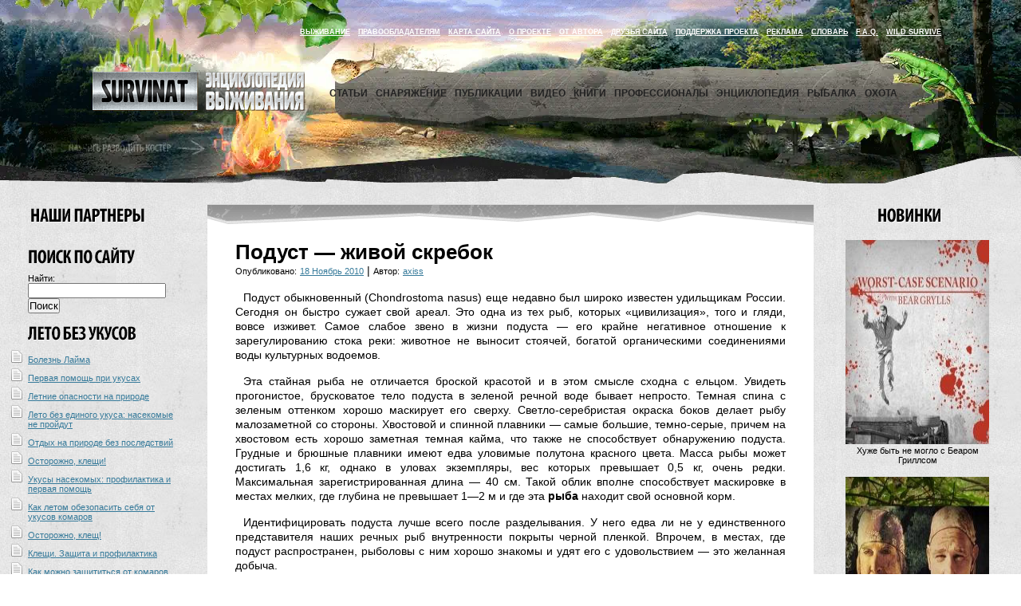

--- FILE ---
content_type: text/html; charset=UTF-8
request_url: https://survinat.ru/2010/11/podust_-_jivoi_skrebok/
body_size: 18158
content:
<!DOCTYPE html>
<html lang="ru-RU">
<head>
<meta name=alexaVerifyID content="bvt0FRQgi68PtP74Y1DZ2PRIE5M"/>
<meta name=yandex-verification content=d02380aff08be3cb />
<link rel="icon" href="https://survinat.ru/favicon.ico" type="image/x-icon">
<title>Подуст &#8212; живой скребок | Выживание в дикой природе</title>
		
<link rel=stylesheet type=text/css media=all href=https://survinat.ru/wp-content/themes/survinat-final_1.2/style.css />

<link rel=stylesheet type=text/css href=https://survinat.ru/wp-content/themes/survinat-final_1.2/css/style.css />
<!--[if lte IE 7]><link rel=stylesheet type=text/css href=https://survinat.ru/wp-content/themes/survinat-final_1.2/css/ie.css /><![endif]-->
<meta name='robots' content='max-image-preview:large' />
<link rel="alternate" type="application/rss+xml" title="Выживание в дикой природе &raquo; Лента" href="https://survinat.ru/feed/" />
<link rel="alternate" type="application/rss+xml" title="Выживание в дикой природе &raquo; Лента комментариев" href="https://survinat.ru/comments/feed/" />
<style id='wp-img-auto-sizes-contain-inline-css' type='text/css'>
img:is([sizes=auto i],[sizes^="auto," i]){contain-intrinsic-size:3000px 1500px}
/*# sourceURL=wp-img-auto-sizes-contain-inline-css */
</style>
<link rel="canonical" href="https://survinat.ru/2010/11/podust_-_jivoi_skrebok/" />
<link rel="stylesheet" href="https://survinat.ru/wp-content/plugins/wp-page-numbers/classic/wp-page-numbers.css" type="text/css" media="screen" />		<style type="text/css" id="wp-custom-css">
			table {
    width: 100%;
    margin: 20px 0;
    border: 1px solid #ccc;
    border-spacing: 0;
    border-collapse: collapse;

    td, th {
      border: 1px solid #ccc;
      padding: 7px 12px;
    }

    th {
      text-align: left;
      background: #eee;
    }
  }
}		</style>
		
<meta name="description" content="Подуст обыкновенный (Chondrostoma nasus) еще недавно был широко известен удильщикам России. Сегодня он быстро сужает свой ареал. Это одна из тех рыб, которых «цивилизация», того и гляди, вовсе изживет. Самое" >	
	

<body class="wp-singular post-template-default single single-post postid-8344 single-format-standard wp-theme-survinat-final_12">
<div id=wrapper>
<div id=header>
<div id=logo>
<a href=https://survinat.ru title="Выживание в дикой природе. Энциклопедия выживания в экстремальных ситуациях"><img src=https://survinat.ru/wp-content/themes/survinat-final_1.2/img/logo.png alt="Survinat | Энциклопедия выживания" width=266 height="49"/></a>
</div>
<div id=top_menu>
<ul>
<li><a href=https://survinat.ru/vyzhivanie/ title="Выживание">Выживание</a></li>
<li><a href=https://survinat.ru/pravoobladatelyam/ title="Правообладателям" rel=«nofollow» >Правообладателям</a></li>
<li><a href=https://survinat.ru/karta-sajta/ title="Карта сайта">Карта сайта</a></li>
<li><a href=https://survinat.ru/o-proekte/ title="О проекте">О проекте</a></li>
<li><a href=https://survinat.ru/ot-avtora/ title="От автора проекта &quot;Энциклопедия выживания в природе&quot;">От автора</a></li>
<li><a href=https://survinat.ru/druzya-sajta/ title="Друзья сайта" rel=«nofollow» >Друзья сайта</a></li>
<li><a href=https://survinat.ru/podderzhka-proekta/ title="Поддержка проекта" rel=«nofollow» >Поддержка проекта</a></li>
<li><a href=https://survinat.ru/reklama/ title="Реклама" rel=«nofollow» >Реклама</a></li>
<li><a href=https://survinat.ru/slovar/ title="Словарь">Словарь</a></li>
<li><a href=https://survinat.ru/f-a-q/ title="F.A.Q.">F.A.Q.</a></li>
<li><a href=https://survinat.ru/wild-survive/ title="Wild Survive">Wild Survive</a></li>
</ul>
</div>
<div id>
<ul class=dropdown>
<li><a href=https://survinat.ru/category/article/ title="Статьи о различных способах выживания в лесу, тайге, на воде; умении разжигать костер, строить убежище для ночлега; мастерить ловушки, готовить пищу; ориентироваться на местности в любое время суток и многое другое">Статьи</a>
<ul>
<li><a href=https://survinat.ru/category/article/trap/ title="Будешь уметь ставить ловушку - победишь голод">Ловушки</a></li>
<li><a href=https://survinat.ru/category/article/bonfire/ title="Учимся правильно разжигать костер, добывать огонь, заготавливать дрова">Костер</a></li>
<li><a href=https://survinat.ru/category/article/cover/ title="Строим укрытия, убежища, землянки, шалаши для ночлега">Укрытия</a></li>
<li><a href=https://survinat.ru/category/article/knot/ title="Умение вязать узел пригодится в любой ситуации">Узлы</a></li>
<li><a href=https://survinat.ru/category/article/food/ title="Находим пропитание в лесу, готовим на костре">Питание</a></li>
<li><a href=https://survinat.ru/category/article/orientation/ title="Ориентирование на местности в любое время суток - поможет вам не оказаться заблудившимся">Ориентирование</a></li>
<li><a href=https://survinat.ru/category/article/weter/ title="Хитрости добычи и очистки воды">Вода</a></li>
<li><a href=https://survinat.ru/category/article/gigiena-article/ title="Гигиена в экстремальных условиях. Будь чистым в любой ситуации">Гигиена</a></li>
<li><a href=https://survinat.ru/category/article/animals/ title="Жители леса: животные, насекомые">Живность</a></li>
<li><a href=https://survinat.ru/category/article/firstaid/ title="Оказание первой помощи. Будь готов!">Медицина</a></li>
<li><a href=https://survinat.ru/category/article/otherstat/ title="Различные статьи">Разное</a></li>
<li><a href=https://survinat.ru/category/article/green/ title="Полезные и ядовитые растения">Растения</a></li>
<li><a href=https://survinat.ru/category/article/recept-article/ title="Экстремальные и просто рецепты из животных, растений, птиц и насекомых">Рецепты</a></li>
<li><a href=https://survinat.ru/category/article/peredvizhenie-article/ title="Передвижение по лесу, тайге; переправы через реки и болота">Передвижение</a></li>
<li><a href=https://survinat.ru/category/article/psychology/ title="Психология выживания в экстремальных ситуациях">Психология</a></li>
<li><a href=https://survinat.ru/category/article/interesno/ title="Интересные статьи по всем направлениям туризма, сделай сам, DIY">Сделай сам</a></li>
</ul>
</li>
<li><a href=https://survinat.ru/category/equip/ title="Выбор и описание различного снаряжения как магазинного так и самодельного: ножи, топоры, пилы, лопаты, палатки, рюкзаки, одежда, обувь, посуда и многое другое">Снаряжение</a>
<ul>
<li><a href=https://survinat.ru/category/equip/knife/ title="Ножи, мультитулы">Ножи »</a>
<ul>
<li><a href=https://survinat.ru/category/equip/knife/zatochka-nozhej/ title="Видео заточки ножей, как наточить нож" rel=«nofollow» >Заточка ножей</a></li>
<li><a href=https://survinat.ru/category/equip/knife/testy-nozhej/ title="Видео тестов ножей, видео обзоры ножей. Тесты и обзоры ножей" rel=«nofollow» >Тесты ножей</a></li>
<li><a href=https://survinat.ru/category/equip/knife/multitul/ title="Видео тестов мультитулов, видео обзоры мультитулов. Тесты и обзоры мультитулов" rel=«nofollow» >Мультитулы</a></li>
</ul>
</li>
<li><a href=https://survinat.ru/category/equip/clothes/ title="Правильный выбор одежды для леса, похода">Одежда</a></li>
<li><a href=https://survinat.ru/category/equip/tents/ title="Палатки, тенты">Палатки</a></li>
<li><a href=https://survinat.ru/category/equip/backpack/ title="Рюкзаки, сумки, чехлы">Рюкзаки</a></li>
<li><a href=https://survinat.ru/category/equip/boots/ title="Правильный выбор обуви для леса, похода">Обувь</a></li>
<li><a href=https://survinat.ru/category/equip/spalnik-equip/ title="Выбираем спальник: синтетический или пуховый">Спальник</a></li>
<li><a href=https://survinat.ru/category/equip/utensils/ title="КЛМН - кружка, ложка, миска, нож, а также котелки, фляги, термосы">Посуда</a></li>
<li><a href=https://survinat.ru/category/equip/others/ title="Топоры, пилы, фонари">Разное</a></li>
</ul>
</li>
<li><a href=https://survinat.ru/category/publications/ title="Основы выживания - публикации из газет, книг, журналов">Публикации</a>
<ul>
<li><a href=https://survinat.ru/category/publications/obzh/ title="Ответы на важные вопросы по теме ОБЖ (Основы безопасности жизнедеятельности)" rel=«nofollow» >ОБЖ</a></li>
<li><a href=https://survinat.ru/category/publications/byli-starogo-brodyagi/ title="Были старого бродяги" rel=«nofollow» >Были старого бродяги</a></li>
<li><a href=https://survinat.ru/category/publications/po_taige/ title="Описание тайги от настоящего таежника!" rel=«nofollow» >По тайге</a></li>
<li><a href=https://survinat.ru/category/publications/polar_robinzon/ title="Полярный Робинзон" rel=«nofollow» >Полярный Робинзон</a></li>
<li><a href=https://survinat.ru/category/publications/publ-raznoe/ title="Разные публикации" rel=«nofollow» >Разное</a></li>
<li><a href=https://survinat.ru/category/publications/solo-na-arale/ title="Соло на Арале" rel=«nofollow» >Соло на Арале</a></li>
</ul>
</li>
<li><a href=https://survinat.ru/category/video/ title="Видео передачи на английском и русском языках с участием известных профессионалов по выживанию">Видео</a>
<ul>
<li><a href=https://survinat.ru/category/video/ray_mears/ title="Рэй Мирс (Ray Mears)" rel=«nofollow» >Рэй Мирс (Ray Mears)</a></li>
<li><a href=https://survinat.ru/category/video/bear_grylls/ title="Беар Гриллс (Bear Grylls)" rel=«nofollow» >Беар Гриллс (Bear Grylls)</a></li>
<li><a href=https://survinat.ru/category/video/survivorman-video/ title="Лес Строуд (Les Stroud)" rel=«nofollow» >Лес Строуд (Les Stroud)</a></li>
<li><a href=https://survinat.ru/category/video/pathfinder/ title="Следопыт" rel=«nofollow» >Следопыт</a></li>
<li><a href=https://survinat.ru/category/video/alyaska-video/ title="Выживание на Аляске" rel=«nofollow» >Аляска</a></li>
<li><a href=https://survinat.ru/category/video/i-shouldnt-be-alive/ title="Я не должен был выжить (I Shouldn&#039;t Be Alive)" rel=«nofollow» >Я не должен был выжить</a></li>
<li><a href=https://survinat.ru/category/video/everest-video/ title="Эверест: за гранью возможного»/«Everest: Beyond the Limit" rel=«nofollow» >Эверест</a></li>
<li><a href=https://survinat.ru/category/video/naked_wild/ title="John &amp; Geri McPherson - Naked into the Wilderness (Примитивная жизнь и навыки выживания)" rel=«nofollow» >Naked into the Wilderness</a></li>
<li><a href=https://survinat.ru/category/video/surviving_extreme_weather/ title="Выжить в экстремальных условиях (Surviving extreme weather)" rel=«nofollow» >Выжить в экстремальных условиях</a></li>
<li><a href=https://survinat.ru/category/video/others-video/ title="Различное видео, относящееся к выживанию и не только" rel=«nofollow» >Разное</a></li>
<li><a href=https://survinat.ru/category/video/woodsmaster/ title="Woodsmaster - специалист по выживанию в дикой природе" rel=«nofollow» >Woodsmaster</a></li>
<li><a href=https://survinat.ru/category/video/alone_in_the_wild/ title="Один на один с природой (Alone in the Wild)" rel=«nofollow» >Один на один с природой</a></li>
<li><a href=https://survinat.ru/category/video/dual_survival/ title="Dual Survival (Двойное Выживание)" rel=«nofollow» >Двойное Выживание</a></li>
<li><a href=https://survinat.ru/category/video/survive_this/ title="Телешоу Леса Строуда по выживанию в дикой природе: Выдержи это (Survive This)" rel=«nofollow» >Выдержи это (Survive This)</a></li>
<li><a href=https://survinat.ru/category/video/worst_case_scenario/ title="Хуже быть не могло (Worst-Сase Sсenario)" rel=«nofollow» >Хуже быть не могло</a></li>
<li><a href=https://survinat.ru/category/video/man-woman-wild/ title="Man, Woman, Wild" rel=«nofollow» >Мужчина, женщина, природа</a></li>
</ul>
</li>
<li><a href=https://survinat.ru/category/books/ title="Книги на английском и русском языках расскажут вам обо всех тонкостях и премудростях выживания в дикой природе...">Книги</a>
<ul>
<li><a href=https://survinat.ru/category/books/untur/ title="Статьи из книги &quot;Юный турист&quot; А.Е. Берман" rel=«nofollow» >Юный турист</a></li>
<li><a href=https://survinat.ru/category/books/down_book/ title="Книги по выживанию на русском и английском языках в свободном скачивании">Скачать</a></li>
<li><a href=https://survinat.ru/category/books/mag/ title="Популярные журналы о ножах, снаряжении и т.д." rel=«nofollow» >Журналы</a></li>
<li><a href=https://survinat.ru/category/books/odin_na_odin/ title="Повесть Н.А. Внукова «Один на один»" rel=«nofollow» >Один на один</a></li>
<li><a href=https://survinat.ru/category/books/pravila_spaseniya/ title="Статьи из книги &quot;Золотые правила спасения в 100 экстремальных ситуациях&quot;" rel=«nofollow» >Правила спасения</a></li>
<li><a href=https://survinat.ru/category/books/hello-bear/ title="Книга &quot;Здравствуй, Мишка&quot; А. Онегова" rel=«nofollow» >Здравствуй, Мишка</a></li>
<li><a href=https://survinat.ru/category/books/other-story/ title="Разные рассказы, вырезки, статьи о тайге, животных, природе." rel=«nofollow» >Разные рассказы »</a>
<ul>
<li><a href=https://survinat.ru/category/books/other-story/antarkticheskaya-odisseya/ title="Антарктическая одиссея" rel=«nofollow» >Антарктическая одиссея</a></li>
<li><a href=https://survinat.ru/category/books/other-story/v-ussurijskix-dzhunglyax/ title="В Уссурийских джунглях" rel=«nofollow» >В Уссурийских джунглях</a></li>
<li><a href=https://survinat.ru/category/books/other-story/zver-iz-chukotskix-legend/ title="Зверь из чукотских легенд" rel=«nofollow» >Зверь из чукотских легенд</a></li>
</ul>
</li>
<li><a href=https://survinat.ru/category/books/man-in-extrim/ title="&quot;Личность в экстремальных условиях&quot; Автор: Лебедев В.И." rel=«nofollow» >Личность в экстремальных условиях</a></li>
<li><a href=https://survinat.ru/category/books/hand-fish/ title="&quot;Ловля рыбы руками&quot; Автор: Карпушин В. А." rel=«nofollow» >Ловля рыбы руками</a></li>
<li><a href=https://survinat.ru/category/books/path-rob/ title="&quot;По следам Робинзона&quot; Автор: Верзилин Н.М." rel=«nofollow» >По следам Робинзона</a></li>
<li><a href=https://survinat.ru/category/books/zim-sit/ title="Книга &quot;Зимняя аварийная ситуация&quot;" rel=«nofollow» >Зимняя аварийная ситуация</a></li>
<li><a href=https://survinat.ru/category/books/slojnye_turistskie_pohody/ title="Книга &quot;Сложные туристские походы&quot;" rel=«nofollow» >Сложные туристские походы</a></li>
<li><a href=https://survinat.ru/category/books/topog-i-orientir/ title="Книга В.М. Куликова и Ю.С. Константинова &quot;Топография и ориентирование в туристском путешествии&quot;" rel=«nofollow» >Топография и ориентирование</a></li>
<li><a href=https://survinat.ru/category/books/vyjivanie_v_avariinyh_situaciyah/ title="Книга А. Ильина &quot;Школа выживания при авариях и стихийных бедствиях&quot;" rel=«nofollow» >Выживание в аварийных ситуациях</a></li>
<li><a href=https://survinat.ru/category/books/v-mire-orientirov/ title="Книга Меньчуков А.Е. &quot;В мире ориентиров&quot;" rel=«nofollow» >В мире ориентиров</a></li>
<li><a href=https://survinat.ru/category/books/turistu_o_rasteniyah/ title="Книга Мацюцкого С. &quot;Туристу о растениях&quot;" rel=«nofollow» >Туристу о растениях</a></li>
<li><a href=https://survinat.ru/category/books/kak_zavyazyvat_uzly/ title="Книга Антропова Д.М. &quot;38 надежных испытанных узлов&quot;" rel=«nofollow» >Как завязывать узлы</a></li>
<li><a href=https://survinat.ru/category/books/karta_i_kompas/ title="Клименко А.И. - Карта и компас — мои друзья (Библиотечка пионера Знай и умей)" rel=«nofollow» >Карта и компас — мои друзья</a></li>
<li><a href=https://survinat.ru/category/books/prognozirovanie_pogody/ title="Прогнозирование погоды" rel=«nofollow» >Прогнозирование погоды</a></li>
</ul>
</li>
<li><a href=https://survinat.ru/category/profi/ title="Беар Гриллс (Bear Grylls), Рэй Мирс и другие эксперты по выживанию">Профессионалы</a>
<ul>
<li><a href=https://survinat.ru/category/extrim/ title="Статьи об экстремальном туризме">Экстрим</a></li>
</ul>
</li>
<li><a href=https://survinat.ru/category/encyclopedia/ title="Энциклопедия животных, растений, рыб, насекомых и птиц">Энциклопедия</a>
<ul>
<li><a href=https://survinat.ru/category/encyclopedia/dlya-alpinista/ title="Книги для альпинистов и скалолазов">Для альпиниста »</a>
<ul>
<li><a href=https://survinat.ru/category/encyclopedia/dlya-alpinista/bezopasnost-v-alpinizme/ title="Безопасность в альпинизме" rel=«nofollow» >Безопасность в альпинизме</a></li>
<li><a href=https://survinat.ru/category/encyclopedia/dlya-alpinista/opasnosti-v-gorax-relef-i-klimat/ title="Опасности в горах. Рельеф и климат" rel=«nofollow» >Опасности в горах. Рельеф и климат</a></li>
<li><a href=https://survinat.ru/category/encyclopedia/dlya-alpinista/sovetskij-alpinizm/ title="Советский альпинизм" rel=«nofollow» >Советский альпинизм</a></li>
<li><a href=https://survinat.ru/category/encyclopedia/dlya-alpinista/texnika-alpinizma/ title="Техника альпинизма" rel=«nofollow» >Техника альпинизма</a></li>
<li><a href=https://survinat.ru/category/encyclopedia/dlya-alpinista/shkola-alpinizma/ title="Школа альпинизма" rel=«nofollow» >Школа альпинизма</a></li>
</ul>
</li>
<li><a href=https://survinat.ru/category/encyclopedia/dlya-vyzhivaniya/ title="Книги для выживания">Для выживания »</a>
<ul>
<li><a href=https://survinat.ru/category/encyclopedia/dlya-vyzhivaniya/bolshaya-enciklopediya-vyzhivaniya/ title="Большая энциклопедия выживания" rel=«nofollow» >Большая энциклопедия выживания</a></li>
<li><a href=https://survinat.ru/category/encyclopedia/dlya-vyzhivaniya/lichnost-v-ekstremalnyx-usloviyax/ title="Личность в экстремальных условиях" rel=«nofollow» >Личность в экстремальных условиях</a></li>
<li><a href=https://survinat.ru/category/encyclopedia/dlya-vyzhivaniya/osnovy-bezopasnosti-zhiznedejatelnosti-za-24-chasa/ title="Основы безопасности жизнедеятельности за 24 часа" rel=«nofollow» >Основы безопасности жизнедеятельности за 24 часа</a></li>
<li><a href=https://survinat.ru/category/encyclopedia/dlya-vyzhivaniya/sposoby-avtonomnogo-vyzhivaniya-cheloveka/ title="Способы автономного выживания человека в природе" rel=«nofollow» >Способы автономного выживания человека в природе</a></li>
<li><a href=https://survinat.ru/category/encyclopedia/dlya-vyzhivaniya/chelovek-i-medved/ title="Человек и медведь" rel=«nofollow» >Человек и медведь</a></li>
<li><a href=https://survinat.ru/category/encyclopedia/dlya-vyzhivaniya/chto-delat-v-jekstremalnyh-situacijah/ title="Что делать в экстремальных ситуациях?" rel=«nofollow» >Что делать в экстремальных ситуациях?</a></li>
<li><a href=https://survinat.ru/category/encyclopedia/dlya-vyzhivaniya/jenciklopedija-vyzhivanija-na-more/ title="Энциклопедия выживания на море" rel=«nofollow» >Энциклопедия выживания на море</a></li>
</ul>
</li>
<li><a href=https://survinat.ru/category/encyclopedia/dlya-podvodnika/ title="Книги для подводной охоты">Для подводника »</a>
<ul>
<li><a href=https://survinat.ru/category/encyclopedia/dlya-podvodnika/sovremennaya-podvodnaya-oxota/ title="Современная подводная охота" rel=«nofollow» >Современная подводная охота</a></li>
</ul>
</li>
<li><a href=https://survinat.ru/category/encyclopedia/dlya-veloturista/ title="Книги для велосипедистов-путешественников">Для велотуриста »</a>
<ul>
<li><a href=https://survinat.ru/category/encyclopedia/dlya-veloturista/mili-niotkuda-krugosvetnoe-puteshestvie-na/ title="Мили ниоткуда - кругосветное путешествие на велосипеде" rel=«nofollow» >Мили ниоткуда - кругосветное путешествие на велосипеде</a></li>
</ul>
</li>
<li><a href=https://survinat.ru/category/encyclopedia/dlya-vodnika/ title="Книги для сплавщиков и водников">Для водника »</a>
<ul>
<li><a href=https://survinat.ru/category/encyclopedia/dlya-vodnika/sportivnye-pohody-na-plotah/ title="Спортивные походы на плотах" rel=«nofollow» >Спортивные походы на плотах</a></li>
</ul>
</li>
<li><a href=https://survinat.ru/category/encyclopedia/dlya-turista/ title="Книги для туриста и походника">Для туриста »</a>
<ul>
<li><a href=https://survinat.ru/category/encyclopedia/dlya-turista/turistu-na-zametku/ title="Разные статьи туристу на заметку" rel=«nofollow» >Туристу на заметку</a></li>
<li><a href=https://survinat.ru/category/encyclopedia/dlya-turista/1000-1-sovet-turistu-shkola-vyzhivaniya/ title="1000+1 совет туристу. Школа выживания" rel=«nofollow» >1000+1 совет туристу. Школа выживания</a></li>
<li><a href=https://survinat.ru/category/encyclopedia/dlya-turista/azbuka-turizma/ title="Азбука туризма. Бардин" rel=«nofollow» >Азбука туризма</a></li>
<li><a href=https://survinat.ru/category/encyclopedia/dlya-turista/kniga-nachinayushhego-turista/ title="Книга начинающего туриста" rel=«nofollow» >Книга начинающего туриста</a></li>
<li><a href=https://survinat.ru/category/encyclopedia/dlya-turista/organizaciya-i-provedenie-poiskovo-spasatelnyx/ title="Организация и проведение поисково-спасательных работ силами туристской группы" rel=«nofollow» >Организация и проведение поисково-спасательных работ силами туристской группы</a></li>
<li><a href=https://survinat.ru/category/encyclopedia/dlya-turista/puteshestviya-na-lyzhax/ title="Путешествия на лыжах. А. Берман" rel=«nofollow» >Путешествия на лыжах</a></li>
<li><a href=https://survinat.ru/category/encyclopedia/dlya-turista/pitanie-v-turisticheskom-pohode/ title="Питание в туристическом походе" rel=«nofollow» >Питание в туристическом походе</a></li>
<li><a href=https://survinat.ru/category/encyclopedia/dlya-turista/organizacija-i-provedenie-turistskih-pohodov/ title="Организация и проведение туристских походов" rel=«nofollow» >Организация и проведение туристских походов</a></li>
</ul>
</li>
<li><a href=https://survinat.ru/category/encyclopedia/geografiya/ title="Описание природных областей, морей, рек, озер и их климатические особенности.">География</a></li>
<li><a href=https://survinat.ru/category/ecology/ title="Полезные статьи об окружающей среде и экологии">Экология</a></li>
<li><a href=https://survinat.ru/category/encyclopedia/birds/ title=Птицы>Птицы</a></li>
<li><a href=https://survinat.ru/category/encyclopedia/fishes/ title=Рыбы>Рыбы</a></li>
<li><a href=https://survinat.ru/category/encyclopedia/plants/ title=Растения>Растения »</a>
<ul>
<li><a href=https://survinat.ru/category/encyclopedia/plants/dikorastuschie_poleznye_rasteniya_rossii/ title="Дикорастущие полезные растения России" rel=«nofollow» >Дикорастущие полезные растения России</a></li>
<li><a href=https://survinat.ru/category/encyclopedia/plants/sedobnye-dikorastushhie-rasteniya-permskogo-kraya/ title="Съедобные дикорастущие растения Пермского края и их использование" rel=«nofollow» >Съедобные дикорастущие растения Пермского края и их использование</a></li>
<li><a href=https://survinat.ru/category/encyclopedia/plants/opasnye-rasteniya-dlya-cheloveka/ title="Опасные растения для человека" rel=«nofollow» >Опасные растения для человека</a></li>
<li><a href=https://survinat.ru/category/encyclopedia/plants/taezhnye-trofei-i-promysly/ title="Таежные трофеи и промыслы" rel=«nofollow» >Таежные трофеи и промыслы</a></li>
</ul>
</li>
<li><a href=https://survinat.ru/category/encyclopedia/animals-encyclopedia/ title=Животные>Животные »</a>
<ul>
<li><a href=https://survinat.ru/category/encyclopedia/animals-encyclopedia/kniga_o_burom_medvede/ title="Книга о буром медведе" rel=«nofollow» >Книга о буром медведе</a></li>
<li><a href=https://survinat.ru/category/encyclopedia/animals-encyclopedia/pushnina-sssr/ title="Пушнина СССР" rel=«nofollow» >Пушнина СССР</a></li>
<li><a href=https://survinat.ru/category/encyclopedia/animals-encyclopedia/bobr/ title="Бобр" rel=«nofollow» >Бобр</a></li>
<li><a href=https://survinat.ru/category/encyclopedia/animals-encyclopedia/pod-pologom-lesa-lesnye-zhivotnye/ title="Под пологом леса, лесные животные" rel=«nofollow» >Под пологом леса, лесные животные</a></li>
<li><a href=https://survinat.ru/category/encyclopedia/animals-encyclopedia/mlekopitayushhie-kazaxstana/ title="Млекопитающие Казахстана" rel=«nofollow» >Млекопитающие Казахстана</a></li>
</ul>
</li>
<li><a href=https://survinat.ru/category/encyclopedia/nasekomye/ title="Описание насекомых">Насекомые »</a>
<ul>
<li><a href=https://survinat.ru/category/encyclopedia/nasekomye/komary-kazaxstana/ title="Комары Казахстана" rel=«nofollow» >Комары Казахстана</a></li>
</ul>
</li>
<li><a href=https://survinat.ru/category/encyclopedia/griby-encyclopedia/ title="Описание съедобных и несъедобных грибов">Грибы »</a>
<ul>
<li><a href=https://survinat.ru/category/encyclopedia/griby-encyclopedia/v-les-za-gribami/ title="Козак В.Т. - В лес за грибами" rel=«nofollow» >В лес за грибами</a></li>
</ul>
</li>
<li><a href=https://survinat.ru/category/encyclopedia/trees/ title="Деревья и кустарники">Деревья</a></li>
<li><a href=https://survinat.ru/category/encyclopedia/enc-book/ title="Книги">Книги »</a>
<ul>
<li><a href=https://survinat.ru/category/encyclopedia/enc-book/dary-russkogo-lesa/ title="Книга Д.П. Зуева Дары русского леса" rel=«nofollow» >Дары русского леса</a></li>
<li><a href=https://survinat.ru/category/encyclopedia/enc-book/ya_idu_po_lesu/ title="Книга С.А. Халатина &quot;Я иду по лесу&quot;" rel=«nofollow» >Я иду по лесу</a></li>
<li><a href=https://survinat.ru/category/encyclopedia/enc-book/chto_les/ title="Ответы на частые вопросы о лесе" rel=«nofollow» >Что такое лес</a></li>
<li><a href=https://survinat.ru/category/encyclopedia/enc-book/slovar_turista/ title="Словарь туриста - самые распространенные термины и определения" rel=«nofollow» >Словарь туриста</a></li>
<li><a href=https://survinat.ru/category/encyclopedia/enc-book/kuhnya-robinzona/ title="Описание съедобных растений из книги &quot;Кухня Робинзона&quot;" rel=«nofollow» >Кухня Робинзона</a></li>
<li><a href=https://survinat.ru/category/encyclopedia/enc-book/mir-lesnyh-debrei/ title="Книга Б.Ф. Сергеева &quot;Мир лесных дебрей&quot;" rel=«nofollow» >Мир лесных дебрей</a></li>
<li><a href=https://survinat.ru/category/encyclopedia/enc-book/zag-yad-rast/ title="Книга В.Г. Астаховой &quot;Загадки ядовитых растений&quot;" rel=«nofollow» >Загадки ядовитых растений</a></li>
<li><a href=https://survinat.ru/category/encyclopedia/enc-book/umnyj-narodec-muravi/ title="Книга &quot;Умный народец муравьи&quot;" rel=«nofollow» >Умный народец муравьи</a></li>
<li><a href=https://survinat.ru/category/encyclopedia/enc-book/robert-lesli-medvedi-i-ya/ title="Книга &quot;Роберт Лесли - медведи и я&quot;" rel=«nofollow» >Роберт Лесли - медведи и я</a></li>
<li><a href=https://survinat.ru/category/encyclopedia/enc-book/tropoj-taezhnogo-ohotnika/ title="Тропой таежного охотника" rel=«nofollow» >Тропой таежного охотника</a></li>
</ul>
</li>
</ul>
</li>
<li><a href=https://survinat.ru/category/fishing/ title="Рыбалка и все, что с ней связано">Рыбалка</a>
<ul>
<li><a href=https://survinat.ru/category/fishing/video-o-rybalke/ title="Видео о рыбалке, хитростях и секретах рыбной ловли">Видео о рыбалке</a></li>
<li><a href=https://survinat.ru/category/fishing/vse-o-rybalke/ title="Статьи о рыбалке, хитростях и секретах рыбной ловли">Все о рыбалке</a></li>
<li><a href=https://survinat.ru/category/fishing/books-fishing/ title="Литература о рыбалке">Книги »</a>
<ul>
<li><a href=https://survinat.ru/category/fishing/books-fishing/zimnyaya_rybalka/ title="Книга В.Д. Рафеенко &quot;Зимняя рыбалка&quot;" rel=«nofollow» >Зимняя рыбалка</a></li>
</ul>
</li>
<li><a href=https://survinat.ru/category/fishing/equip-fishing/ title=Снасти>Снасти</a></li>
<li><a href=https://survinat.ru/category/fishing/winter-fishing/ title="Зимняя ловля">Зимняя ловля</a></li>
<li><a href=https://survinat.ru/category/fishing/summer-fishing/ title="Летняя ловля">Летняя ловля</a></li>
<li><a href=https://survinat.ru/category/fishing/fish-mag/ title="Популярные журналы о рыбалке">Журналы</a></li>
</ul>
</li>
<li><a href=https://survinat.ru/category/hunting/ title="Охота и все, что с ней связано">Охота</a>
<ul>
<li><a href=https://survinat.ru/category/hunting/hunting-news/ title="Новости об охоте и охотничьем снаряжении">Новости</a></li>
<li><a href=https://survinat.ru/category/hunting/hunting-article/ title="Статьи об охоте и охотничьем снаряжении">Статьи</a></li>
<li><a href=https://survinat.ru/category/hunting/rasskazy/ title="Охотничьи рассказы">Рассказы</a></li>
<li><a href=https://survinat.ru/category/hunting/hunt-mag/ title="Журналы об охоте">Журналы</a></li>
<li><a href=https://survinat.ru/category/hunting/hunt-book/ title="Книги об охоте и оружии">Книги »</a>
<ul>
<li><a href=https://survinat.ru/category/hunting/hunt-book/ohota_na_kopytnyh/ title="Охота на копытных. Лось, косуля, кабан (Ю.П. Язан)" rel=«nofollow» >Охота на копытных</a></li>
<li><a href=https://survinat.ru/category/hunting/hunt-book/vse_ob_ohote/ title="Лебедев &quot;О.А. Все об охоте&quot;" rel=«nofollow» >Все об охоте</a></li>
<li><a href=https://survinat.ru/category/hunting/hunt-book/osnovy_sportivnoi_ohoty/ title="Книга И.Д.Гулевича &quot;Основы спортивной охоты&quot;  1957 года" rel=«nofollow» >Основы спортивной охоты</a></li>
</ul>
</li>
</ul>
</li>
</ul>
</div>
</div>
<div class=clear></div><div id="sidebar">
<div id="left_sidebar">
<img src="https://survinat.ru/wp-content/themes/survinat-final_1.2/img/portner.png" alt="Наши партнеры" width="149" height="30"/>
<center>
</center>
<br>
<img src="https://survinat.ru/wp-content/themes/survinat-final_1.2/img/search.png" alt="Поиск по сайту" width="135" height="22"/>
<form role="search" method="get" id="searchform" class="searchform" action="https://survinat.ru/">
				<div>
					<label class="screen-reader-text" for="s">Найти:</label>
					<input type="text" value="" name="s" id="s" />
					<input type="submit" id="searchsubmit" value="Поиск" />
				</div>
			</form><br>
<img src="https://survinat.ru/wp-content/themes/survinat-final_1.2/img/lbu.png" alt="Лето без укусов" width="135" height="22"/>
<ul>
<li><a title="Болезнь Лайма" href="https://survinat.ru/2013/06/bolezn-lajma/">Болезнь Лайма</a></li>
<li><a title="Первая помощь при укусах" href="https://survinat.ru/2013/06/pervaja-pomoshh-pri-ukusah/">Первая помощь при укусах</a></li>
<li><a title="Летние опасности на природе" href="https://survinat.ru/2013/06/letnie-opasnosti-na-prirode/">Летние опасности на природе</a></li>
<li><a title="Лето без единого укуса: насекомые не пройдут" href="https://survinat.ru/2013/06/leto-bez-edinogo-ukusa-nasekomye-ne-projdut/">Лето без единого укуса: насекомые не пройдут</a></li>
<li><a title="Отдых на природе без последствий" href="https://survinat.ru/2013/06/otdyh-na-prirode-bez-posledstvij/">Отдых на природе без последствий</a></li>
<li><a title="Осторожно, клещи!" href="https://survinat.ru/2013/06/ostorozhno-kleshhi/">Осторожно, клещи!</a></li>
<li><a title="Укусы насекомых: профилактика и первая помощь" href="https://survinat.ru/2013/06/ukusy-nasekomyh-profilaktika-i-pervaja-pomoshh/">Укусы насекомых: профилактика и первая помощь</a></li>
<li><a title="Как летом обезопасить себя от укусов комаров" href="https://survinat.ru/2013/06/kak-letom-obezopasit-sebja-ot-ukusov-komarov/">Как летом обезопасить себя от укусов комаров</a></li>
<li><a title="Осторожно, клещ!" href="https://survinat.ru/2013/06/ostorozhno-kleshh/">Осторожно, клещ!</a></li>
<li><a title="Клещи. Защита и профилактика" href="https://survinat.ru/2013/06/kleshhi-zashhita-i-profilaktika/">Клещи. Защита и профилактика</a></li>
<li><a title="Как можно защититься от комаров" href="https://survinat.ru/2013/06/kak-mozhno-zashhititsja-ot-komarov/">Как можно защититься от комаров</a></li>
<li><a title="Первая помощь при укусах паукообразных" href="https://survinat.ru/2013/06/pervaja-pomoshh-pri-ukusah-paukoobraznyh/">Первая помощь при укусах паукообразных</a></li>
<li><a title="Клещи летом" href="https://survinat.ru/2013/06/kleshhi-letom/">Клещи летом</a></li>
<li><a title="Нападение лесных клещей" href="https://survinat.ru/2013/06/napadenie-lesnyh-kleshhej/">Нападение лесных клещей</a></li>
<li><a title="Отдых на природе без клещей" href="https://survinat.ru/2013/06/otdyh-na-prirode-bez-kleshhej/">Отдых на природе без клещей</a></li>
<li><a title="Первая помощь при укусах насекомых" href="https://survinat.ru/2013/06/pervaja-pomoshh-pri-ukusah-nasekomyh/">Первая помощь при укусах насекомых</a></li>
<li><a title="Укусы насекомых: профилактика и лечение" href="https://survinat.ru/2013/06/ukusy-nasekomyh-profilaktika-i-lechenie/">Укусы насекомых: профилактика и лечение</a></li>
</ul>
</div>
</div><div id="content">
<br>
<br>

<div class="article">


<div id="post-8344" class="post-8344 post type-post status-publish format-standard hentry category-zimnyaya_rybalka tag-motyl">
<h1 class="entry-title">Подуст &#8212; живой скребок</h1>
<div class="entry-meta">
<span class="meta-prep meta-prep-author">Опубликовано:</span> <a href="https://survinat.ru/2010/11/podust_-_jivoi_skrebok/" title="21:36" rel="bookmark"><span class="entry-date">18 Ноябрь 2010</span></a> | <span class="meta-sep">Автор:</span> <span class="author vcard"><a class="url fn n" href="https://survinat.ru/author/axiss/" title="Смотреть все записи автора axiss">axiss</a></span></div>
<div class="entry-content">
<p>Подуст обыкновенный (Chondrostoma nasus) еще недавно был широко известен удильщикам России. Сегодня он быстро сужает свой ареал. Это одна из тех рыб, которых «цивилизация», того и гляди, вовсе изживет. Самое слабое звено в жизни подуста — его крайне негативное отношение к зарегулированию стока реки: животное не выносит стоячей, богатой органическими соединениями воды культурных водоемов.</p>
<p>Эта стайная рыба не отличается броской красотой и в этом смысле сходна с ельцом. Увидеть прогонистое, брусковатое тело подуста в зеленой речной воде бывает непросто. Темная спина с зеленым оттенком хорошо маскирует его сверху. Светло-серебристая окраска боков делает рыбу малозаметной со стороны. Хвостовой и спинной плавники — самые большие, темно-серые, причем на хвостовом есть хорошо заметная темная кайма, что также не способствует обнаружению подуста. Грудные и брюшные плавники имеют едва уловимые полутона красного цвета. Масса рыбы может достигать 1,6 кг, однако в уловах экземпляры, вес которых превышает 0,5 кг, очень редки. Максимальная зарегистрированная длина — 40 см. Такой облик вполне способствует маскировке в местах мелких, где глубина не превышает 1—2 м и где эта <b>рыба</b> находит свой основной корм.</p>
<p><span id="more-8344"></span></p>
<p>Идентифицировать подуста лучше всего после разделывания. У него едва ли не у единственного представителя наших речных рыб внутренности покрыты черной пленкой. Впрочем, в местах, где подуст распространен, рыболовы с ним хорошо знакомы и удят его с удовольствием — это желанная добыча.</p>
<p>Свое название вид получил благодаря <b>очень</b> оригинальной форме рта, которая встречается у речных рыб нечасто. Это</p>
<p>&nbsp;</p>
<p>широкая поперечная щель, расположенная глубоко под заостренной головой и придающая подусту некоторое сходство со стерлядью. Нижняя губа этого ротового аппарата очень прочная, приспособленная к сдиранию обрастаний с камней, свай и тому подобных предметов. Икра рыб, которая во множестве появляется в подобных местах по весне, — лакомое угощение для подустов. Но это не единственное «мясо» в его рационе. Донные обрастания состоят не только из растений — значительную долю составляют мелкие моллюски и другие беспозвоночные животные. Да и в «праздниках жизни» — в периоды массовых вылетов насекомых летними вечерами — подуст принимает самое деятельное участие, хотя ему и не так просто собирать с поверхности упавших насекомых. В этом случае он действует, как представители некоторых видов акул: перед атакой переворачивается на спину.</p>
<p><!--more--></p>
<p>В старину, когда по рекам шли барки с зерном, а подустов было гораздо больше, эти животные, говорят, выполняли чуть ли не роль рыб-лоцманов и у каждой барки постоянно держалась своя стая этих сопровождающих. Их привлекал сюда падающий с судна хлеб и всякий мусор. Возможно, подусты также выполняли функцию очистки днища от обрастаний. Поиск</p>
<p>Зимой подуста сегодня не ищут ни на одной реке России, и попадается он только случайно при ужении других рыб на зимовальных ямах. Это происходит вопреки мнению некоторых специалистов, утверждающих, что «подуст зимой не питается».</p>
<p>Время ужения</p>
<p>В течение зимы поимка подустов случается лишь по перволедью да еще в марте, когда уже не везде и на лед зайдешь. Может быть пойман на протяжении всего светового дня: сказывается привычка растительноядной рыбы питаться постоянно, ведь корм не очень калорийный, значит, нужно есть много.</p>
<p><!--more--></p>
<p>Способы лова</p>
<p>Ловится поплавочной, а также кивковой удочками. Снасти нужны прочные: подуст может сопротивляться <b>очень</b> сильно. Его привычка рваться вниз по течению увеличивает силу рывка и помогает ему сокрушить тонкую леску.</p>
<p>Прикормка</p>
<p>Как и в летнее время, подуста чаще ловят там, где удильщик не скупится на прикормку. Причем привлекает рыбу не</p>
<table cellspacing="0" cellpadding="0" align="left">
<tbody>
<tr>
<td width="65"></td>
</tr>
<tr>
<td></td>
<td><img fetchpriority="high" decoding="async" src="https://survinat.ru/wp-content/uploads/2010-11-18/podust_-_jivoi_skrebok_1.gif" alt="Подпись: " width="419" height="238" /></td>
</tr>
</tbody>
</table>
<p>&nbsp;</p>
<p>&nbsp;</p>
<p>только сугубо протеиновая, но и растительная прикормка. Издавна известна его любовь к запаху распаренной гречневой каши. Наиболее лакомым кормом для подуста является мясо речных моллюсков, которое в различных соотношениях входит в состав смесей, замешанных на основе гречневой каши. Эта рыба охотно подходит к местам, где лунки прикормлены мелким мотылем.</p>
<p><!--more--></p>
<p>«Короткий зимний день летел, как на крыльях. Уже перевалило за полдень, а у меня в ящике не было ни одной рыбешки. Выхваченного из первой лунки ерша-недомерка я отпустил с миром и, вероятно, рассердил духа реки. Кто-то в нем сомневается, но я точно знаю, что, если побрезговать его первым предложением, он может лишить улова в самый клевый день.</p>
<p>Намаявшись разыскивать рыбу по донным углублениям, я вышел на неширокий полив и просверлил лунку над глубиной 3,6 м. Когда-то я пешком ходил здесь в летнюю пору и отлично помнил эти пологие каменистые берега с редкими кустиками засухоустойчивых трав. После затопления все дно здесь покрылось сплошным ковром водорослей, хорошо видимых на этой небольшой глубине.</p>
<p><!--more--></p>
<p>При первой же проводке я вытащил отличного подуста, потянувшего на 380 г. Он взял на черного «муравья» с желтой точкой на макушке, оснащенного отборным, испачканным в крахмал мотылем. Потом пошла плотва, иногда снова уступавшая <b>место</b> настойчивому «чернышу». В итоге я выловил качественный набор для ухи с 5 очень приличными для зимнего времени подустами».</p>
<p>Старый рыболов</p>
<p>Насадки</p>
<p>Обычно ловится на мотыля или ручейника. Случаи поимки на белую насадку неизвестны.</p>
<p>Приманки</p>
<p>Чаще ловится на простые неокрашенные свинцовые мормышки — «дробинку», «капельку», «уралку».</p>
<p><!--more--></p>
<p>На блесну его <b>ловить</b> не случалось. Хотя и отмечены поимки подуста «чертиком», но здесь мы, возможно, имеем дело со случайной ловлей на поддев.</p>
<p>Клев и вываживание</p>
<p>Клюет подуст довольно решительно, если клюет. Но и в зимний период часто именно <b>подуст</b> ухитряется снять мотыля, не дав себя поймать. Решительная поклевка ощущается не только кивком, но даже рукой. Подсечку следует производить сильную, учитывая прочность ротового аппарата этой рыбы.</p>
<p>Летом подустов совершенно невозможно долго держать в садке: они мгновенно снут и портятся, но зимой прихваченный морозом подуст — отличная добыча для рыбацкой ушицы.</p>
<div class='yarpp yarpp-related yarpp-related-website yarpp-template-list'>
<!-- YARPP List -->
<h3>Похожие записи:</h3><ol>
<li><a href="https://survinat.ru/2014/02/sekrety-udachnoj-rybalki-podust/" rel="bookmark" title="Секреты удачной рыбалки: Подуст">Секреты удачной рыбалки: Подуст</a> <small>Подуст (Chondrostoma), вид рыбы семейства карповых. Это обитатель пресных вод Европы и Фронтальной Азии. Длина его тела может достигать 50...</small></li>
<li><a href="https://survinat.ru/2011/08/zhivoj-dym/" rel="bookmark" title="Живой дым">Живой дым</a> <small>Пожалуй, я не припомню ни одной энтомологической экскурсии, во время которой не увидел бы чего-нибудь интересного. А иногда выдаются особенно...</small></li>
<li><a href="https://survinat.ru/2011/08/zhivoj-meshok/" rel="bookmark" title="Живой мешок">Живой мешок</a> <small>Но, как обычно, из всех правил бывают исключения. На моем лабораторном столе произошло нечто противоестественное, не укладывающееся, по моим понятиям,...</small></li>
<li><a href="https://survinat.ru/2016/05/zhivoj-indikator-chistoj-vody/" rel="bookmark" title="Живой индикатор  чистой воды">Живой индикатор  чистой воды</a> <small>Эта рыбака редко попадается на глаза из-за своего скрытного образа жизни. Обитает она обычно в малых реках, очень редко клюет...</small></li>
</ol>
</div>
</div>
<div class="clear"></div>
</div>



	<div class="clear"></div>





			<div id="comments">







	<p class="nocomments">Комментарии закрыты.</p>










</div><!-- #comments -->

</div>	

	

<center>
</center>
<div class="entry-utility-single">
<div id="view_in_meta_yuzo_views">
<i class="el el-fire color_flare_normal"></i>
</div>
<span class="tag-links">
<span class="entry-utility-prep entry-utility-prep-tag-links">Метки:</span> <a href="https://survinat.ru/tag/motyl/" rel="tag">мотыль</a></span>
</div>
</div>
<div id="right_sidebar">
<div id="sidebar">
<img class="qw" src="https://survinat.ru/wp-content/themes/survinat-final_1.2/img/novinki.png" alt="Новинки" width="86" height="29"/>
<p style="text-align:center"><a href="https://survinat.ru/category/video/worst_case_scenario/"><img class="size-medium wp-image-548 aligncenter" title="Хуже быть не могло с Беаром Гриллсом" src="https://survinat.ru/wp-content/uploads/img/worst_case.jpg" alt="Хуже быть не могло с Беаром Гриллсом" width="180" height="256" /></a>Хуже быть не могло с Беаром Гриллсом</p>
<p style="text-align:center"><a href="https://survinat.ru/category/video/dual_survival/"><img class="size-medium wp-image-548 aligncenter" title="Двойное Выживание" src="https://survinat.ru/wp-content/uploads/img/dual_survival.jpg" alt="Двойное Выживание" width="180" height="256" /></a>Двойное Выживание</p>
<p style="text-align:center"><a href="https://survinat.ru/category/video/alone_in_the_wild/"><img class="size-medium wp-image-548 aligncenter" title="Один на один с природой" src="https://survinat.ru/wp-content/uploads/img/alone-in-the-wild.jpg" alt="Один на один с природой" width="180" height="256" /></a>Один на один с природой</p>
<p style="text-align:center"><a href="https://survinat.ru/category/video/woodsmaster/"><img class="size-medium wp-image-548 aligncenter" title="Ron Hood - эксперт по выживанию" src="https://survinat.ru/wp-content/uploads/img/rh.jpg" alt="Ron Hood - эксперт по выживанию" width="180" height="256" /></a>Ron Hood - эксперт по выживанию</p>
<p style="text-align:center"><a href="https://survinat.ru/category/fishing/fish-mag/"><img class="size-medium wp-image-548 aligncenter" title="журналы о рыбалке" src="https://survinat.ru/wp-content/uploads/img/fishka.jpg" alt="журналы о рыбалке" width="180" height="256" /></a>Самые популярные журналы о рыбалке</p>
<p style="text-align:center"><a href="https://survinat.ru/tag/man-vs-wild/"><img class="size-medium wp-image-548 aligncenter" title="man-vs-wild" src="https://survinat.ru/wp-content/uploads/img/b4.jpg" alt="man-vs-wild" width="180" height="256" /></a>Все серии "Выжить любой ценой" Беара Гриллса</p>
<p style="text-align:center"><a href="https://survinat.ru/tag/ray-mears/"><img class="size-medium wp-image-548 aligncenter" title="Ray Mears" src="https://survinat.ru/wp-content/uploads/img/r1.jpg" alt="Ray Mears" width="180" height="256" /></a>Все серии "Искусство выживания" Рэя Мирса</p>
<p style="text-align:center"><a href="https://survinat.ru/category/video/survivorman-video/"><img class="size-medium wp-image-548 aligncenter" title="Les Stroud" src="https://survinat.ru/wp-content/uploads/img/s1.jpg" alt="Les Stroud" width="180" height="256" /></a>Все серии "Наука выживать" Леса Строуда</p>
<p style="text-align:center"><a href="https://survinat.ru/tag/gleb-danilcev/"><img class="size-medium wp-image-548 aligncenter" title="Следопыт" src="https://survinat.ru/wp-content/uploads/img/sl1.jpg" alt="Следопыт" width="180" height="256" /></a>Все серии "Следопыт" Глеба Данильцева</p>
<p style="text-align:center"><a href="https://survinat.ru/tag/ya-ne-dolzhen-byl-vyzhit/"><img class="size-medium wp-image-548 aligncenter" title="Я не должен был выжить" src="https://survinat.ru/wp-content/uploads/img/i1.jpg" alt="Я не должен был выжить" width="180" height="256" /></a>Все серии "Я не должен был выжить/I Shouldn't Be Alive"</p>﻿﻿
<img src="https://survinat.ru/wp-content/themes/survinat-final_1.2/img/interesno.png" alt="Интересно" width="105" height="28"/>
	<center>
<!--0ab4979a--><!--0ab4979a--><script async="async" src="https://w.uptolike.com/widgets/v1/zp.js?pid=tl07ba3b4b2068875faf264812e4b1184dd52e072d" type="text/javascript"></script>	</center>	
	
</ul>
<img src="https://survinat.ru/wp-content/themes/survinat-final_1.2/img/populzap.png" alt="Популярные записи" width="181" height="32"/>
<ul>
<li><a title="Нож Беара Гриллса (Bear Grylls)" href="https://survinat.ru/2009/11/nozh-beara-grillsa-bear-grylls/">Нож Беара Гриллса (Bear Grylls)</a></li>
<li><a title="Беар Гриллс – эксперт по выживанию в экстремальных условиях" href="https://survinat.ru/2010/01/bear-grills-ekspert-po-vyzhivaniyu-ekstremalnyx-usloviyax/">Беар Гриллс – эксперт по выживанию в экстремальных условиях</a></li>
<li><a title="Новый нож Беара Гриллса" href="https://survinat.ru/2009/11/novyj-nozh-beara-grillsa/">Новый нож Беара Гриллса</a></li>
<li><a title="Ножи для выживания" href="https://survinat.ru/2010/01/nozhi-dlya-vyzhivaniya/">Ножи для выживания</a></li>
<li><a title="Разведение огня без спичек" href="https://survinat.ru/2009/11/razvedenie-ognya-bez-spichek/">Разведение огня без спичек</a></li>
<li><a title="Походные печки" href="https://survinat.ru/2010/01/poxodnye-pechki/">Походные печки</a></li>
<li><a title="Как построить землянку за 1 день" href="https://survinat.ru/2009/12/kak-postroit-zemlyanku-za-1-den/">Как построить землянку за 1 день</a></li>
<li><a title="Как выбрать нож для выживания" href="https://survinat.ru/2010/01/kak-vybrat-nozh-dlya-vyzhivaniya/">Как выбрать нож для выживания</a></li>
<li><a title="Выживание в тайге" href="https://survinat.ru/2009/11/vyzhivanie-v-tajge/">Выживание в тайге</a></li>
<li><a title="Беар Гриллс — «Выжить любой ценой»" href="https://survinat.ru/2010/01/bear-grills-vyzhit-lyuboj-cenoj/">Беар Гриллс — «Выжить любой ценой»</a></li>
<li><a title="Техника выживания в экстремальных ситуациях" href="https://survinat.ru/2010/01/texnika-vyzhivaniya-v-ekstremalnyx-situaciyax/">Техника выживания в экстремальных ситуациях</a></li>
<li><a title="Питание в тайге" href="https://survinat.ru/2009/11/pitanie-v-tajge/">Питание в тайге</a></li>
<li><a title="Нож для выживания JUNGLE KING II" href="https://survinat.ru/2009/12/nozh-dlya-vyzhivaniya-jungle-king-ii/">Нож для выживания JUNGLE KING II</a></li>
<li><a title="Как сделать водонепроницаемые спички" href="https://survinat.ru/2009/11/kak-sdelat-vodonepronicaemye-spichki/">Как сделать водонепроницаемые спички</a></li>
<li><a title="Строим шалаш в лесу" href="https://survinat.ru/2009/12/stroim-shalash-v-lesu/">Строим шалаш в лесу</a></li>
<li><a title="Как развести огонь с помощью алюминиевой банки" href="https://survinat.ru/2009/12/kak-razvesti-ogon-s-pomoshhyu-alyuminevoj-banki/">Как развести огонь с помощью алюминиевой банки</a></li>
<li><a title="Обзор ножей для выживания САРО «Крот» и САРО «Ворон»" href="https://survinat.ru/2009/12/obzor-nozhej-dlya-vyzhivaniya-saro-krot-i-saro-voron/">Обзор ножей для выживания САРО «Крот» и САРО «Ворон»</a></li>
<li><a title="Выбор ножа" href="https://survinat.ru/2010/01/vybor-nozha/">Выбор ножа</a></li>
<li><a title="Ядовитые животные" href="https://survinat.ru/2010/04/yadovitye-zhivotnye-griby-i-rasteniya/">Ядовитые животные</a></li>
<li><a title="Ядовитые растения" href="https://survinat.ru/2010/04/yadovitye-rasteniya-3/">Ядовитые растения</a></li>
<li><a title="Хозяин Арктики - белый медведь" href="https://survinat.ru/2010/07/xozyain-arktiki-belyj-medved/">Хозяин Арктики - белый медведь</a></li>
<li><a title="Бурый медведь" href="https://survinat.ru/2010/01/buryj-medved/">Бурый медведь</a></li>
</ul>﻿﻿
<img src="https://survinat.ru/wp-content/themes/survinat-final_1.2/img/knigi.png" alt="Популярные книги" width="179" height="30"/>
<ul>
<li><a title="Техника выживания в экстремальных ситуациях" href="https://survinat.ru/2010/01/texnika-vyzhivaniya-v-ekstremalnyx-situaciyax/">Техника выживания в экстремальных ситуациях</a></li>
<li><a title="Кухня Робинзона" href="https://survinat.ru/2009/12/kuxnya-robinzona/">Кухня Робинзона</a></li>
<li><a title="Учебник выживания в экстремальных ситуациях" href="https://survinat.ru/2010/01/uchebnik-vyzhivaniya-v-ekstremalnyx-situaciyax/">Учебник выживания в экстремальных ситуациях</a></li>
<li><a title="Как избежать голодной смерти" href="https://survinat.ru/2010/01/kak-izbezhat-golodnoj-smerti/">Как избежать голодной смерти</a></li>
<li><a title="Школа выживания в природных условиях" href="https://survinat.ru/2010/01/shkola-vyzhivaniya-v-prirodnyx-usloviyax/">Школа выживания в природных условиях</a></li>
<li><a title="Самоспасение без снаряжения" href="https://survinat.ru/2009/12/samospasenie-bez-snaryazheniya/">Самоспасение без снаряжения</a></li>
<li><a title="Учебник выживания" href="https://survinat.ru/2009/12/uchebnik-vyzhivaniya/">Учебник выживания</a></li>
<li><a title="Энциклопедия выживания. Один на один с природой" href="https://survinat.ru/2009/12/enciklopediya-vyzhivaniya-odin-na-odin-s-prirodoj/">Энциклопедия выживания. Один на один с природой</a></li>
<li><a title="Зимняя аварийная ситуация" href="https://survinat.ru/2009/12/zimnyaya-avarijnaya-situaciya/">Зимняя аварийная ситуация</a></li>
<li><a title="Краткий справочник туриста" href="https://survinat.ru/2009/12/kratkij-spravochnik-turista/">Краткий справочник туриста</a></li>
<li><a title="Медицинский справочник туриста" href="https://survinat.ru/2009/12/medicinskij-spravochnik-turista/">Медицинский справочник туриста</a></li>
<li><a title="Энциклопедия экстремальных ситуаций" href="https://survinat.ru/2009/12/enciklopediya-ekstremalnyx-situacij/">Энциклопедия экстремальных ситуаций</a></li>
<li><a title="Справочник грибника" href="https://survinat.ru/2009/12/spravochnik-gribnika/">Справочник грибника</a></li>
<li><a title="Книга выживания (The survival handbook)" href="https://survinat.ru/2010/03/kniga-vyzhivaniya-the-survival-handbook/">Книга выживания (The survival handbook)</a></li>
</ul>﻿﻿
</div>
</div>

	<div class="clear"></div>


	<!-- footer -->

		<div id="footer">



			<div id="footer-msg">

			
			</div>

		</div>

	<!-- /footer -->

</div>

<!-- /main wrapper -->

<script type="text/javascript">
<!--
var _acic={dataProvider:10};(function(){var e=document.createElement("script");e.type="text/javascript";e.async=true;e.src="https://www.acint.net/aci.js";var t=document.getElementsByTagName("script")[0];t.parentNode.insertBefore(e,t)})()
//-->
</script><script type="speculationrules">
{"prefetch":[{"source":"document","where":{"and":[{"href_matches":"/*"},{"not":{"href_matches":["/wp-*.php","/wp-admin/*","/wp-content/uploads/*","/wp-content/*","/wp-content/plugins/*","/wp-content/themes/survinat-final_1.2/*","/*\\?(.+)"]}},{"not":{"selector_matches":"a[rel~=\"nofollow\"]"}},{"not":{"selector_matches":".no-prefetch, .no-prefetch a"}}]},"eagerness":"conservative"}]}
</script>


</body>

<center>
<p>Сайт <strong>«Выживание в дикой природе»</strong>, рад видеть Вас. Если Вы зашли к нам, значит хотите получить полную информацию о <strong>выживании в различных экстремальных условиях</strong>, в чрезвычайных ситуациях. Человек, на протяжении всего развития, стремился сохранить и обезопасить себя от различных негативных факторов, окружающих его - холода, жары, голода, опасных животных и насекомых.</p>
<p>Структура сайта <strong>«Выживание в дикой природе»</strong> проста и логична, выбрав интересующий раздел, Вы получите полную информацию. Вы найдете на нашем сайте рекомендации и практические <strong>советы по выживанию</strong>, уникальные описания и <strong>фотографии животных и растений</strong>, пошаговые <strong>схемы ловушек</strong> для диких животных, тесты и <strong>обзоры туристического снаряжения</strong>, редкие <strong>книги по выживанию</strong> и дикой природе. На сайте также есть большой раздел, посвященный <strong>видео по выживанию</strong> известных профессионалов-выживальщиков по всему миру.</p>
<p>Основная тема сайта <strong>«Выживание в дикой природе»</strong> - это быть готовым оказаться в дикой природе и умение <strong>выживать в экстремальных условиях</strong>.</p>
</center>
<center>

<!-- Yandex.Metrika counter --> <script type="text/javascript" > (function(m,e,t,r,i,k,a){m[i]=m[i]||function(){(m[i].a=m[i].a||[]).push(arguments)}; m[i].l=1*new Date(); for (var j = 0; j < document.scripts.length; j++) {if (document.scripts[j].src === r) { return; }} k=e.createElement(t),a=e.getElementsByTagName(t)[0],k.async=1,k.src=r,a.parentNode.insertBefore(k,a)}) (window, document, "script", "https://mc.yandex.ru/metrika/tag.js", "ym"); ym(55005376, "init", { clickmap:true, trackLinks:true, accurateTrackBounce:true }); </script> <noscript><div><img src="https://mc.yandex.ru/watch/55005376" style="position:absolute; left:-9999px;" alt="" /></div></noscript> <!-- /Yandex.Metrika counter -->

</center>
</html>
<!--noindex--> <center>SQL - 61 | 0,120 сек. | 18.24 МБ</center> <!--/noindex-->

--- FILE ---
content_type: application/javascript;charset=utf-8
request_url: https://w.uptolike.com/widgets/v1/version.js?cb=cb__utl_cb_share_1769559162005627
body_size: 396
content:
cb__utl_cb_share_1769559162005627('1ea92d09c43527572b24fe052f11127b');